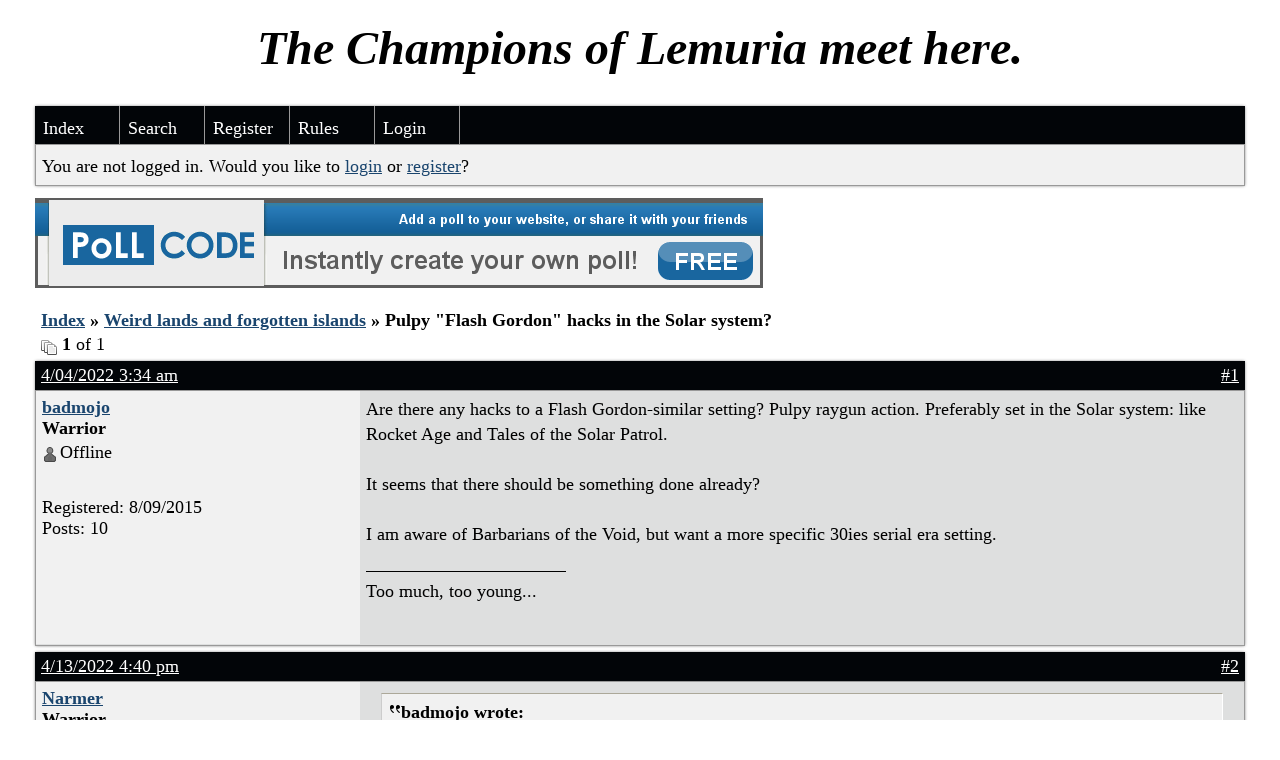

--- FILE ---
content_type: text/html; charset=UTF-8
request_url: https://championsoflemuria.boardhost.com/viewtopic.php?pid=3391
body_size: 11843
content:
<!DOCTYPE html PUBLIC "-//W3C//DTD XHTML 1.0 Strict//EN" "http://www.w3.org/TR/xhtml1/DTD/xhtml1-strict.dtd">

<html xmlns="http://www.w3.org/1999/xhtml" dir="ltr">
<head>
<meta http-equiv="Content-Type" content="text/html; charset=utf-8" />
<meta property="og:image" content="https://images.boardhost.com/boardhostballoon.png" />

<title>Champions of Lemuria &raquo; Pulpy &quot;Flash Gordon&quot; hacks in the Solar system?</title>
<link rel="stylesheet" type="text/css" href="style/Easy.css" />
<link rel="alternate" type="application/rss+xml" title="Message Board RSS" href="/rss/376">
<script src="js/jquery-1.7.2.min.js"></script><script src="js/jquery-ui.min.js"></script><link rel="stylesheet" media="all" type="text/css" href="https://js.boardhost.com/jquery-impromptu.min.css"><script src="https://js.boardhost.com/jquery-impromptu.min.js"></script><script type="text/javascript" language="javascript" src="/js/quicktags3.js?03312014"></script>
<script type="text/javascript">
$(document).mousedown(function (e) { var container = new Array(); container.push($('#viewforumlinks'));container.push($('#viewforumlinksbottom')); var elements = document.getElementsByTagName("div"); for(i=0;i<elements.length;i++) { if (elements[i].id.substring(14,0)=="viewtopiclinks") { container.push($(elements[i])); } $.each(container, function(key, value) { if (!$(value).is(e.target) && $(value).has(e.target).length === 0) { if (!value == e.target.id) { $(value).css("display","none") }} }); } }); 
$(document).ready(function() { $("span.spoiler").hide();$('<a class="reveal" style="cursor:pointer;" title="Click to reveal!"><button>Spoiler &raquo;</button></a> ').insertBefore('.spoiler');$("a.reveal").click(function(){$(this).parents("p").children("a.reveal").hide();$(this).parents("p").children("span.spoiler").fadeIn(2500);});} );</script>

<script type="text/javascript">

function movemenus() {
$("#viewtopiclinks2").position({
my: "right top",
at: "right+8 bottom+5",
of: "#morelinkpos"
});


}
</script>

<script type="text/javascript" language="javascript" src="/js/lytebox.js"></script>
<!-- <script>function addupload() { var imageuploaded = document.getElementById("hiddentinypic").value; if (imageuploaded) {var imageuploaded = imageuploaded.replace(/\[IMG\]/g,""); var imageuploaded = imageuploaded.replace(/\[\/IMG\]/g,"");var imageuploaded2 = "<img src=\"" + imageuploaded + "\">"; CKEDITOR.instances.msg.insertHtml( imageuploaded2 );  } return true; }</script> -->
<link rel="stylesheet" href="/js/lytebox.css" type="text/css" media="screen" />
</head>
<body class="nolinks" onload="movemenus()"><header>

<div id="punwrap">
<div id="punviewtopic" class="pun"><font size=7><b><center><i>The Champions of Lemuria meet here.</font></b></center></i> <br><div style="height:10px;"></div><div id="brdheader" class="block">
	<div class="box">
		<div class="blank">
			
			
		</div>
		<div id="brdmenu" class="inbox">
			<ul>
				<li id="navindex"><a href="index.php">Index</a></li>
				<li id="navsearch"><a href="search.php">Search</a></li>
				<li id="navregister"><a href="https://championsoflemuria.boardhost.com/register.php">Register</a></li>
				<li id="navrules"><a href="misc.php?action=rules">Rules</a></li>
				<li id="navlogin"><a href="https://championsoflemuria.boardhost.com/login.php">Login</a></li>
			</ul>
		</div>
		<div id="brdwelcome" class="inbox">
			<p>You are not logged in. Would you like to <a href=https://championsoflemuria.boardhost.com/login.php>login</a> or <a href=https://championsoflemuria.boardhost.com/register.php>register</a>?</p>
		</div>
	</div>
</div>

<a href=http://pollcode.com/><img src=https://images.boardhost.com/pollcode_728x90.png border=0 width=728 height=90 title="Create a free poll!"></a><br><img src=https://images.boardhost.com/invisible.gif height=1><br>

<div class="linkst">
	<div class="inbox">
		<h3 class="nolinks"><li><a href="index.php">Index</a></li><li>&nbsp;&raquo;&nbsp;<a href="viewforum.php?id=15">Weird lands and forgotten islands</a></li><li>&nbsp;&raquo;&nbsp;Pulpy &quot;Flash Gordon&quot; hacks in the Solar system? </li>

		</li></h3>

		<p class="pagelink" style="float:left;"><img src=https://cdn.boardhost.com/page_white_stack.png align=absbottom> <b>1</b> of 1</p>

		<p class="postlink conr">
&nbsp;
</p>
		<div class="clearer"></div>
	</div>
</div>








<div id="p3391" class="blockpost rowodd firstpost">

	<h2>
	<table border="0" cellpadding="0" cellspacing="0" width="100%" style="padding:0;margin:0;" id="messageoptions"><tr><td style="padding:0;margin:0;border-style:none;">

	<a href="viewtopic.php?pid=3391#p3391" class="messageoptions">4/04/2022 3:34 am</a>



	</td><td style="padding:0;margin:0;border-style:none;" align=right>



&nbsp;</td><td align=right style="padding:0;margin:0;border-style:none;width:1px;"><a href="viewtopic.php?pid=3391#p3391"><nobr>#1</nobr></a></td></tr></table></h2>
	<div class="box">
		<div class="inbox">
			<div class="postleft">
				<dl class="nolinks">
					<dd><strong><a href="profile.php?id=169">badmojo</a></strong></dd>
					<dd class="usertitle"><strong>Warrior</strong>
					<p><img src="https://images.boardhost.com/icons/1/user_offline.png" align=absbottom style="margin-right:2px;">Offline</p>					</dd>
					<dd class="postavatar"><img src="http://i63.tinypic.com/rlgch1.jpg" alt="" style="max-width:128px;max-height:128px;"/></dd>
					<dd>Registered: 8/09/2015</dd>
					<dd>Posts: 10</dd>
				</dl><br>
			</div>
			<div class="postright">
				<h3>Pulpy &quot;Flash Gordon&quot; hacks in the Solar system?</h3>
				<div class="postmsg">
					<p>Are there any hacks to a Flash Gordon-similar setting? Pulpy raygun action. Preferably set in the Solar system: like Rocket Age and Tales of the Solar Patrol.<br /><br />It seems that there should be something done already?<br /><br />I am aware of Barbarians of the Void, but want a more specific 30ies serial era setting.</p>
				</div>

				<div class="postsignature"><hr /><span class="nolinks">Too much, too young...</span></div>
			</div>
			<div class="clearer"></div>
			<div class="postfootleft"></div> 
			<div class="postfootright"><div>&nbsp;</div></div>
		</div>
	</div>
</div>








<div id="p3394" class="blockpost roweven">

	<h2>
	<table border="0" cellpadding="0" cellspacing="0" width="100%" style="padding:0;margin:0;" id="messageoptions"><tr><td style="padding:0;margin:0;border-style:none;">

	<a href="viewtopic.php?pid=3394#p3394" class="messageoptions">4/13/2022 4:40 pm</a>



	</td><td style="padding:0;margin:0;border-style:none;" align=right>



&nbsp;</td><td align=right style="padding:0;margin:0;border-style:none;width:1px;"><a href="viewtopic.php?pid=3394#p3394"><nobr>#2</nobr></a></td></tr></table></h2>
	<div class="box">
		<div class="inbox">
			<div class="postleft">
				<dl class="nolinks">
					<dd><strong><a href="profile.php?id=19">Narmer</a></strong></dd>
					<dd class="usertitle"><strong>Warrior</strong>
					<p><img src="https://images.boardhost.com/icons/1/user_offline.png" align=absbottom style="margin-right:2px;">Offline</p>					</dd>
					<dd class="postavatar"><img src="http://symboldictionary.net/library/graphics/symbols/wedjat.jpg" alt="" style="max-width:128px;max-height:128px;"/></dd>
					<dd>From: Washington, State not City</dd>
					<dd>Registered: 2/01/2014</dd>
					<dd>Posts: 129</dd>
				</dl><br>
			</div>
			<div class="postright">
				<h3> Re: Pulpy &quot;Flash Gordon&quot; hacks in the Solar system?</h3>
				<div class="postmsg">
					<blockquote><div class="incqbox"><h4><img src=/images/quote.png align=top style="padding-top:2px;padding-right:1px;">badmojo wrote:</h4><p>Are there any hacks to a Flash Gordon-similar setting? Pulpy raygun action. Preferably set in the Solar system: like Rocket Age and Tales of the Solar Patrol.<br /><br />It seems that there should be something done already?<br /><br />I am aware of Barbarians of the Void, but want a more specific 30ies serial era setting.</p></div></blockquote><p>Have you heard of<em> Red Venus</em> for <em>Everywhen</em>?  It's not exactly what you're looking for as it's set after WWII but you might look at it.  It's pulpy solar system based scifi.</p>
				</div>

				<div class="postsignature"><hr /><span class="nolinks"><em>Where's my axe?</em></span></div>
			</div>
			<div class="clearer"></div>
			<div class="postfootleft"></div> 
			<div class="postfootright"><div>&nbsp;</div></div>
		</div>
	</div>
</div>

<div class="postlinksb">
	<div class="inbox">

		<p class="postlink conr">&nbsp;</p>

		<p class="pagelink" style="float:left;"><img src=https://cdn.boardhost.com/page_white_stack.png align=absbottom> <b>1</b> of 1</p>
	

		<div class="clearer"></div>
		<h3 class="nolinks" style=""><li><a href="index.php">Index</a></li><li>&nbsp;&raquo;&nbsp;<a href="viewforum.php?id=15">Weird lands and forgotten islands</a></li><li>&nbsp;&raquo;&nbsp;

		Pulpy &quot;Flash Gordon&quot; hacks in the Solar system? 		</li>

<div class="clearer"></div>

</div>
</div>

<div id="brdfooter" class="block">
	<h2><span>Board footera</span></h2>
	<div class="box">
		<div class="inbox">

			<div class="conl">
				<form id="qjump" method="get" action="viewforum.php">
					<div><label><!--Jump to: -->Jump to: <select name="id" onchange="window.location=('viewforum.php?id='+this.options[this.selectedIndex].value)">
						<optgroup label="Welcome to Lemuria!">
							<option value="25">Scroll of the Ancients</option>
							<option value="2">Greetings, this is where we meet.</option>
							<option value="12">General discussion</option>
							<option value="13">Lemurian links</option>
							<option value="14">Suggestions</option>
						</optgroup>
						<optgroup label="Rules of the game">
							<option value="3">General rules (Mythic/+)</option>
							<option value="4">General rules (Legendary and before)</option>
							<option value="17">Lands of Lemuria</option>
							<option value="23">Everywhen rpg rules and gaming</option>
						</optgroup>
						<optgroup label="Tales far and wide">
							<option value="11">Animals and monsters!</option>
							<option value="19">Bizarre sketches and scribbles</option>
							<option value="6">Blades, arrows and staves</option>
							<option value="16">Boons &amp; Flaws, Races &amp; Careers</option>
							<option value="9">Cryptic writings of Lemuria</option>
							<option value="5">Secrets of the sorcerers</option>
							<option value="8">Strange magic and odd coins</option>
							<option value="15" selected="selected">Weird lands and forgotten islands</option>
						</optgroup>
						<optgroup label="Other genres, same rules">
							<option value="20">Dicey Tales, Dogs of War, Honor + Intrigue, etc to be discussed here</option>
							<option value="26">Everywhen Settings: Sword &amp; Sorcery, Space Pulp, Pulse-Pounding Pulp+</option>
							<option value="27">Carrion Lands</option>
						</optgroup>
						<optgroup label="From the depths!">
							<option value="10">Scavenged!</option>
						</optgroup>
						<optgroup label="Barbarians of Lemuria Online (pbp/Hangouts/VTT)">
							<option value="18">Announce your pbp/online/in person games here</option>
						</optgroup>
						<optgroup label="Beyond the Barbarians-Simon's other games">
							<option value="22">Woodland Warriors, Sabres &amp; Witchery, Triumphant!. etc</option>
					</optgroup>
					</select>
					
					</label></div>
				</form>
			</div>
&nbsp;<p class="conr"><nobr> Powered by Boardhost. <a href="http://www.boardhost.com/"><b>Create a Free Forum</b></a></nobr></p>

			<div class="clearer"></div>
		</div>
	</div>
</div><br>

</div>
</div>

<footer><slidebar><script src="js/slidebars.min.js"></script><script> (function($) { $(document).ready(function() { $.slidebars(); }); }) (jQuery);</script></body>
</html>


--- FILE ---
content_type: text/css
request_url: https://championsoflemuria.boardhost.com/style/Easy.css
body_size: 13797
content:
/****************************************************************/
/* 1. IMPORTED STYLESHEETS */
/****************************************************************/

/* Import the basic setup styles */
@import url(imports/base.css?09022014);

/****************************************************************/
/* 1. BACKGROUND AND TEXT COLOURS */
/****************************************************************/

/* 1.1 Default background colour and text colour */

BODY {BACKGROUND-COLOR: #FFFFFF; }

.pun {COLOR: #000000}

DIV.box, .pun BLOCKQUOTE, DIV.codebox, #adminconsole FIELDSET TH, .rowodd, .roweven {BACKGROUND-COLOR: #F1F1F1}
#adminconsole TD, #adminconsole TH {BORDER-COLOR: #F1F1F1}

/* 1. 2 Darker background colours */

TD.tc2, TD.tc3, TD.tcmod, #postpreview, #viewprofile DD, DIV.forminfo,
#adminconsole FIELDSET TD, DIV.blockmenu DIV.box, #adstats DD {BACKGROUND-COLOR: #DEDFDF}

/* 1.3 Main headers and navigation bar background and text colour */

.pun H2 {BACKGROUND-COLOR: #020508; COLOR: #FFFFFF}


/* 1.4 Table header rows */

.pun TH {BACKGROUND-COLOR: #DEDFDF}

/* 1.5 Fieldset legend text colour */

.pun LEGEND {COLOR: #000000}

/* 1.6 Highlighted text for various items */

.pun DIV.blockmenu LI.isactive A, #posterror LI STRONG {COLOR: #000000}

/****************************************************************/
/* 2. POST BACKGROUNDS AND TEXT */
/****************************************************************/

/* 2.1 This is the setup for posts. */

DIV.blockpost DIV.box, DIV.postright, DIV.postfootright {BACKGROUND-COLOR: #DEDFDF}
DIV.postright, DIV.postfootright {BORDER-LEFT-COLOR: #F1F1F1}
DIV.postleft, DIV.postfootleft, DIV.blockpost LABEL {BACKGROUND-COLOR: #F1F1F1}

/* 2.2 Background for post headers and text colour for post numbers in viewtopic */

DIV.blockpost H2 {BACKGROUND-COLOR: #020508}
DIV.blockpost H2 SPAN.conr {COLOR: #FFFFFF}

/* 2.3 This is the line above the signature in posts. Colour and background should be the same */

.pun HR {BACKGROUND-COLOR: #000000; COLOR: #000000}

/****************************************************************/
/* 3. BORDER COLOURS */
/****************************************************************/

/* 3.1 All external borders */

DIV.box {BORDER-COLOR: #999999}

/* 3.2 Makes the top border of posts match the colour used for post headers */

DIV.blockpost DIV.box {BORDER-COLOR: #999999}

/* 3.3 Table internal borders. By default TH is same as background so border is invisible */

.pun TD {BORDER-COLOR: #F1F1F1}
.pun TH {BORDER-COLOR: #F1F1F1}

/* 3.4 Creates the inset border for quote boxes, code boxes and form info boxes */

.pun BLOCKQUOTE, DIV.codebox, DIV.forminfo, DIV.blockpost LABEL {BORDER-COLOR: #ACA899 #FFF #FFF #CCC}

/* 3.5 Gecko's default fieldset borders are really nasty so this gives them a colour
without interferring with IE's rather nice default */

.pun DIV>FIELDSET {BORDER-COLOR: #999999; }

/****************************************************************/
/* 4. LINK COLOURS */
/****************************************************************/

/* 4.1 This is the default for all links */

.pun A:link, .pun A:visited {COLOR: #1A456E}
.pun A:hover {COLOR: #A32824}

/* 4.2 This is the colour for links in header rows and the navigation bar */

.pun H2 A:link, .pun H2 A:visited {COLOR: #FFFFFF}
.pun H2 A:hover {COLOR: #FFFFFF}

/* 4.3 This is for closed topics and "hot" links */

//LI.postreport A:link, LI.postreport A:visited, TR.iclosed TD.tcl A:link, TR.iclosed TD.tcl A:visited {COLOR: #000000}
//LI.postreport A:hover, TR.iclosed TD.tcl A:hover {COLOR: #000000}
//LI.maintenancelink A:link, LI.maintenancelink A:visited {COLOR: #000000}
//LI.maintenancelink A:hover {COLOR: #000000}

/****************************************************************/
/* 5. POST STATUS INDICATORS */
/****************************************************************/

/* These are the post status indicators which appear at the left of some tables. 
.inew = new posts, .iredirect = redirect forums, .iclosed = closed topics and
.isticky = sticky topics. The default is "icon". By default only .inew is different.*/

DIV.posticon {background-image: url(https://cdn.boardhost.com/icons/1/posting.png);width:16px;height:16px; }
DIV.icon { background-image: url(https://cdn.boardhost.com/icons/1/posting.png); }
DIV.inew { background-image: url(https://cdn.boardhost.com/icons/1/new_posting.png); }
TR.iclosed DIV.icon { background-image: url(https://cdn.boardhost.com/icons/1/locked_posting.png); }
TR.isticky DIV.icon { background-image: url(https://cdn.boardhost.com/icons/1/pinned_posting.gif); }
TR.iredirect DIV.icon {background-image: url(https://cdn.boardhost.com/icons/1/moved_posting.png);}

/****************************************************************/
/* 6. TEXT SETTINGS */
/****************************************************************/

/* 6.1 This sets the default Font Group */

.pun, .pun INPUT, .pun SELECT, .pun TEXTAREA, .pun OPTGROUP {
	FONT-FAMILY: 'Times New Roman'
}

.pun {FONT-SIZE: 18px; LINE-HEIGHT: normal}

/* IEWin Font Size only - to allow IEWin to zoom. Do not remove comments */
* HTML .pun {FONT-SIZE: 68.75%}
/* End IE Win Font Size */

/* Set font size for tables because IE requires it */
.pun TABLE, .pun INPUT, .pun SELECT, .pun OPTGROUP, .pun TEXTAREA, DIV.postmsg P.postedit {FONT-SIZE: 1em}

/* 6.2 Set the font-size for preformatted text i.e in code boxes */

.pun PRE {FONT-FAMILY: monaco, "Bitstream Vera Sans Mono", "Courier New", courier, monospace}

/* 6.3 Font size for headers */

.pun H2, .pun H4 {FONT-FAMILY: 'Times New Roman'; FONT-SIZE: 1em}
.pun H3 {FONT-SIZE: 1em}
#brdtitle H1 { font: 24px 'Arial'; }

/* 6.4 Larger text for particular items */

DIV.postmsg P {LINE-HEIGHT: 1.4}
DIV.postleft DT {FONT-SIZE: 1em;}
.pun PRE {FONT-SIZE: 1.2em}

/* 6.5 Bold text */

DIV.postleft DT, DIV.postmsg H4, TD.tcl H3, DIV.forminfo H3, P.postlink, DIV.linkst LI,
DIV.linksb LI, DIV.postlinksb LI, .blockmenu LI, .pun SPAN.warntext, .pun P.warntext {FONT-WEIGHT: bold}

/* 6.6 Last post and misc topic links */

DIV.postedtime { font-size: 0.85em; margin-top: -3px;margin-bottom:-4px;}
SPAN.topicpagelinks { font-size: 0.85em; }
SPAN.secondlinedate { font-size: 0.85em; }
SPAN.secondlineby { font-size: 0.85em; }
/****************************************************************/
/* 7. LINKS */
/****************************************************************/

/* 7.1 Remove underlining for main menu, post header links, post links and vertical menus */

/*
.blockpost DT A:link, .blockpost DT A:visited, .blockpost H2 A:link,
.blockpost H2 A:visited, .postlink A:link, .postlink A:visited, .postfootright A:link, .postfootright A:visited,
.blockmenu A:link, .blockmenu A:visited {
	TEXT-DECORATION: none
}
*/

/* 7.2 Underline on hover for links in headers and main menu */

.blockpost H2 A:hover {TEXT-DECORATION: underline}

/****************************************************************/
/* 8. BORDER WIDTH AND STYLE */
/****************************************************************/

/* 8.1 By default borders are 1px solid */

DIV.box, .pun TD, .pun TH, .pun BLOCKQUOTE, DIV.codebox, DIV.forminfo, DIV.blockpost LABEL {
	BORDER-STYLE: solid;
	BORDER-WIDTH: 1px
}

/* 8.2 Special settings for the board header. */

/*#brdheader DIV.box {BORDER-TOP-WIDTH: 4px} */

/* 8.3 Borders for table cells */

.pun TD, .pun TH {
	BORDER-BOTTOM: none;
	BORDER-RIGHT: none
}

.pun .tcl {BORDER-LEFT: none}

.pun .tcl,.pun .tc2, .pun .tc3, .pun .tcr {
	BORDER-TOP: 1px solid #DEDFDF;
}
.pun .tc3, .pun .tc2, .pun .tcr {
	BORDER-LEFT: 1px solid #F1F1F1;
}

/* 8.4 Special setting for fieldsets to preserve IE defaults */

DIV>FIELDSET {
	BORDER-STYLE: solid;
	BORDER-WIDTH: 1px
}

/****************************************************************/
/* 9. VERTICAL AND PAGE SPACING */
/****************************************************************/

/* 9.1 Page margins */

HTML, BODY {MARGIN: 0; PADDING: 0}
#punwrap {margin:20px 35px}

/* 9.2 Creates vertical space between main board elements (Margins) */

DIV.blocktable, DIV.block, DIV.blockform, DIV.block2col, #postreview {MARGIN-BOTTOM: 12px}
#punindex DIV.blocktable, DIV.blockpost {MARGIN-BOTTOM: 6px}
DIV.block2col DIV.blockform, DIV.block2col DIV.block {MARGIN-BOTTOM: 0px}

/* 9.3 Remove space above breadcrumbs, postlinks and pagelinks with a negative top margin */

DIV.linkst, DIV.linksb {MARGIN-TOP: -12px}
DIV.postlinksb {MARGIN-TOP: -6px}

/* 9.4 Put a 12px gap above the board information box in index because the category tables only
have a 6px space beneath them */

#brdstats {MARGIN-TOP: 12px}

/****************************************************************/
/* 10. SPACING AROUND CONTENT */
/****************************************************************/

/* 10.1 Default padding for main items */

DIV.block DIV.inbox, DIV.blockmenu DIV.inbox {PADDING: 3px 6px}
.pun P, .pun UL, .pun DL, DIV.blockmenu LI, .pun LABEL, #announce DIV.inbox DIV {PADDING: 3px 0}
.pun H2 {PADDING: 4px 6px}

/* 10.2 Special spacing for various elements */

.pun H1 {PADDING: 3px 0px 0px 0}
#brdtitle P {PADDING-TOP: 0px; PADDING-LEFT:4px; }
DIV.linkst {PADDING: 8px 6px 3px 6px}
DIV.linksb, DIV.postlinksb {PADDING: 3px 6px 8px 6px}
#brdwelcome, #brdfooter DL A, DIV.blockmenu LI, DIV.rbox INPUT  {LINE-HEIGHT: 1.4em}
#viewprofile DT, #viewprofile DD {PADDING: 0 3px; LINE-HEIGHT: 2em}

/* 10.3 Create some horizontal spacing for various elements */

DIV.rbox INPUT, DIV.blockform P INPUT  {MARGIN-RIGHT: 12px}

/****************************************************************/
/* 11. SPACING FOR TABLES */
/****************************************************************/

.pun TH, .pun TD {PADDING: 6px 6px}
.pun TD P {PADDING: 5px 0 0 0}

/****************************************************************/
/* 12. SPACING FOR POSTS */
/****************************************************************/

/* 12.1 Padding around left and right columns in viewtopic */

DIV.postleft DL, DIV.postright {PADDING: 6px}

/* 12.2 Extra spacing for poster contact details and avatar */

DD.usercontacts, DD.postavatar {MARGIN-TOP: 5px}
DD.postavatar {MARGIN-BOTTOM: 5px}

/* 12.3 Extra top spacing for signatures and edited by */

DIV.postsignature, DIV.postmsg P.postedit {PADDING-TOP: 15px}

/* 12.4 Spacing for code and quote boxes */

DIV.postmsg H4 {MARGIN-BOTTOM: 10px}
.pun BLOCKQUOTE, DIV.codebox {MARGIN: 5px 15px 15px 15px; PADDING: 8px}

/* 12.5 Padding for the action links and online indicator in viewtopic */

DIV.postfootleft P, DIV.postfootright UL, DIV.postfootright DIV {PADDING: 10px 6px 5px 6px}

/* 12.6 This is the input on moderators multi-delete view */

DIV.blockpost INPUT, DIV.blockpost LABEL {
	PADDING: 3px;
	DISPLAY: inline
}

P.multidelete {
	PADDING-TOP: 15px;
	PADDING-BOTTOM: 5px
}

/* 12.7 Make sure paragraphs in posts don't get any padding */

DIV.postmsg P {PADDING: 0}

/****************************************************************/
/* 13. SPECIAL SPACING FOR FORMS */
/****************************************************************/

/* 13.1 Padding around fieldsets */

DIV.blockform FORM, DIV.fakeform {PADDING: 20px 20px 15px 20px}
DIV.inform {PADDING-BOTTOM: 12px}

/* 13.2 Padding inside fieldsets */

.pun FIELDSET {PADDING: 0px 12px 0px 12px; }
DIV.infldset {PADDING: 9px 0px 12px 0}
.pun LEGEND {PADDING: 0px 6px}

/* 13.3 The information box at the top of the registration form and elsewhere */

DIV.forminfo {
	MARGIN-BOTTOM: 12px;
	PADDING: 9px 10px
}

/* 13.4 BBCode help links in post forms */

UL.bblinks LI {PADDING-RIGHT: 20px}

UL.bblinks {PADDING-BOTTOM: 10px; PADDING-LEFT: 4px}

/* 13.5 Horizontal positioning for the submit button on forms */

DIV.blockform P INPUT {MARGIN-LEFT: 10px}

/****************************************************************/
/* 14. POST STATUS INDICATORS */
/****************************************************************/

/* 14.1 These are the post status indicators which appear at the left of some tables. 
.inew = new posts, .iredirect = redirect forums, .iclosed = closed topics and
.isticky = sticky topics. By default only .inew is different from the default.*/

DIV.icon {
    FLOAT: left;
    DISPLAY: block;
    width:16px;
    height:16px
}

DIV.searchposts DIV.icon {MARGIN-LEFT: 0}

/* 14.2 Class .tclcon is a div inside the first column of tables with post indicators. The
margin creates space for the post status indicator */

TD DIV.tclcon {MARGIN-LEFT: 0em}
TD.tcl {padding-left:3px;}

/****************************************************************/
/* 14. BOARD MENU */
/****************************************************************/

#brdmenu ul { overflow: hidden; white-space: nowrap; width: 100%; padding:0; margin-top: -4px; margin-left: -7px; padding-right: 14px; border-bottom: 1px solid #999999; border-top: 1px solid #999999; border-top:none; background: #020508; }
#brdmenu a:link, #brdmenu a:visited { border-right-style: solid; border-width: 1px; float: left; min-width: 60px; padding: 12px 16px 5px 8px; text-decoration:none; }
#brdmenu a:hover, #brmenu a:active, #brdmenu a:focus { text-decoration: none; }
#brdmenu a, #brdmenu a:link, #brdmenu a:visited { background: #020508; border-color: #999999; color: #FFFFFF; }
#brdmenu a:hover, #brdmenu a:active, #brdmenu a:focus { background: #DEDFDF; color: #000000; }

/****************************************************************/
/* 15. SHADOW EFFECTS */
/****************************************************************/

DIV.blockpost, DIV.blocktable, DIV.blockmenu, DIV.blockform, #announce, #brdheader, #brdstats, #brdfooter, #brdrules, #brdmsg, #redirectmsg { box-shadow: 0px 0px 3px #888; border-radius:2px; }

.admtable { border: 1px solid #ccc; }

